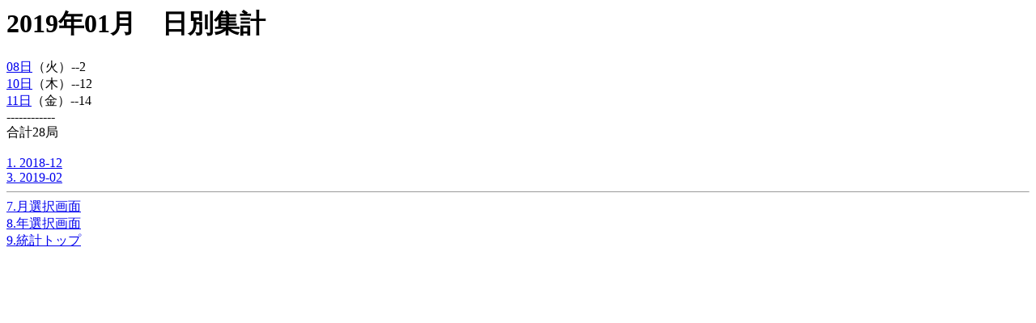

--- FILE ---
content_type: text/html
request_url: https://kyoku.biz/?item=date&year=2019&month=01
body_size: 1306
content:
<html>
<head>
<meta http-equiv="content-type" content="text/html; charset=utf-8">
<meta name="viewport" content="width=device-width, initial-scale=1.0">
<title>2019年01月　日別集計 - 郵便局検索システム</title>
</head>
<body>
<h1>2019年01月　日別集計</h1>
<a href="?item=date&year=2019&month=01&day=08">08日</a>（火）--2<br>
<a href="?item=date&year=2019&month=01&day=10">10日</a>（木）--12<br>
<a href="?item=date&year=2019&month=01&day=11">11日</a>（金）--14<br>
------------<br>
合計28局<br><br>
<a href="?item=date&year=2018&month=12" accesskey=1>1. 2018-12</a><br>
<a href="?item=date&year=2019&month=02" accesskey=3>3. 2019-02</a><br>
<hr size="1"><a href="?item=date&year=2019" accesskey=7>7.月選択画面</a><br>
<a href="?item=date" accesskey=8>8.年選択画面</a><br>
<a href="?" accesskey=9>9.統計トップ</a><br>

<br>
		<script async src="//pagead2.googlesyndication.com/pagead/js/adsbygoogle.js"></script>
<!-- スマホ -->
<ins class="adsbygoogle"
     style="display:inline-block;width:320px;height:50px"
     data-ad-client="ca-pub-7935557557189844"
     data-ad-slot="6381453498"></ins>
<script>
(adsbygoogle = window.adsbygoogle || []).push({});
</script>

</body></html>

--- FILE ---
content_type: text/html; charset=utf-8
request_url: https://www.google.com/recaptcha/api2/aframe
body_size: 267
content:
<!DOCTYPE HTML><html><head><meta http-equiv="content-type" content="text/html; charset=UTF-8"></head><body><script nonce="Pfb7zw9tnlnkQvvaJaBUgQ">/** Anti-fraud and anti-abuse applications only. See google.com/recaptcha */ try{var clients={'sodar':'https://pagead2.googlesyndication.com/pagead/sodar?'};window.addEventListener("message",function(a){try{if(a.source===window.parent){var b=JSON.parse(a.data);var c=clients[b['id']];if(c){var d=document.createElement('img');d.src=c+b['params']+'&rc='+(localStorage.getItem("rc::a")?sessionStorage.getItem("rc::b"):"");window.document.body.appendChild(d);sessionStorage.setItem("rc::e",parseInt(sessionStorage.getItem("rc::e")||0)+1);localStorage.setItem("rc::h",'1769107556586');}}}catch(b){}});window.parent.postMessage("_grecaptcha_ready", "*");}catch(b){}</script></body></html>